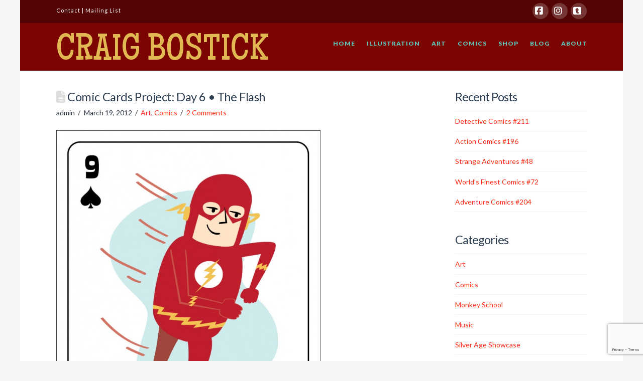

--- FILE ---
content_type: text/html; charset=utf-8
request_url: https://www.google.com/recaptcha/api2/anchor?ar=1&k=6LdNh0AfAAAAAE-wLb0_rZsxiFw3-s_aaIsFuYFR&co=aHR0cHM6Ly93d3cuYXF1YWJveS5uZXQ6NDQz&hl=en&v=PoyoqOPhxBO7pBk68S4YbpHZ&size=invisible&anchor-ms=20000&execute-ms=30000&cb=l5rgi1aj2o21
body_size: 48641
content:
<!DOCTYPE HTML><html dir="ltr" lang="en"><head><meta http-equiv="Content-Type" content="text/html; charset=UTF-8">
<meta http-equiv="X-UA-Compatible" content="IE=edge">
<title>reCAPTCHA</title>
<style type="text/css">
/* cyrillic-ext */
@font-face {
  font-family: 'Roboto';
  font-style: normal;
  font-weight: 400;
  font-stretch: 100%;
  src: url(//fonts.gstatic.com/s/roboto/v48/KFO7CnqEu92Fr1ME7kSn66aGLdTylUAMa3GUBHMdazTgWw.woff2) format('woff2');
  unicode-range: U+0460-052F, U+1C80-1C8A, U+20B4, U+2DE0-2DFF, U+A640-A69F, U+FE2E-FE2F;
}
/* cyrillic */
@font-face {
  font-family: 'Roboto';
  font-style: normal;
  font-weight: 400;
  font-stretch: 100%;
  src: url(//fonts.gstatic.com/s/roboto/v48/KFO7CnqEu92Fr1ME7kSn66aGLdTylUAMa3iUBHMdazTgWw.woff2) format('woff2');
  unicode-range: U+0301, U+0400-045F, U+0490-0491, U+04B0-04B1, U+2116;
}
/* greek-ext */
@font-face {
  font-family: 'Roboto';
  font-style: normal;
  font-weight: 400;
  font-stretch: 100%;
  src: url(//fonts.gstatic.com/s/roboto/v48/KFO7CnqEu92Fr1ME7kSn66aGLdTylUAMa3CUBHMdazTgWw.woff2) format('woff2');
  unicode-range: U+1F00-1FFF;
}
/* greek */
@font-face {
  font-family: 'Roboto';
  font-style: normal;
  font-weight: 400;
  font-stretch: 100%;
  src: url(//fonts.gstatic.com/s/roboto/v48/KFO7CnqEu92Fr1ME7kSn66aGLdTylUAMa3-UBHMdazTgWw.woff2) format('woff2');
  unicode-range: U+0370-0377, U+037A-037F, U+0384-038A, U+038C, U+038E-03A1, U+03A3-03FF;
}
/* math */
@font-face {
  font-family: 'Roboto';
  font-style: normal;
  font-weight: 400;
  font-stretch: 100%;
  src: url(//fonts.gstatic.com/s/roboto/v48/KFO7CnqEu92Fr1ME7kSn66aGLdTylUAMawCUBHMdazTgWw.woff2) format('woff2');
  unicode-range: U+0302-0303, U+0305, U+0307-0308, U+0310, U+0312, U+0315, U+031A, U+0326-0327, U+032C, U+032F-0330, U+0332-0333, U+0338, U+033A, U+0346, U+034D, U+0391-03A1, U+03A3-03A9, U+03B1-03C9, U+03D1, U+03D5-03D6, U+03F0-03F1, U+03F4-03F5, U+2016-2017, U+2034-2038, U+203C, U+2040, U+2043, U+2047, U+2050, U+2057, U+205F, U+2070-2071, U+2074-208E, U+2090-209C, U+20D0-20DC, U+20E1, U+20E5-20EF, U+2100-2112, U+2114-2115, U+2117-2121, U+2123-214F, U+2190, U+2192, U+2194-21AE, U+21B0-21E5, U+21F1-21F2, U+21F4-2211, U+2213-2214, U+2216-22FF, U+2308-230B, U+2310, U+2319, U+231C-2321, U+2336-237A, U+237C, U+2395, U+239B-23B7, U+23D0, U+23DC-23E1, U+2474-2475, U+25AF, U+25B3, U+25B7, U+25BD, U+25C1, U+25CA, U+25CC, U+25FB, U+266D-266F, U+27C0-27FF, U+2900-2AFF, U+2B0E-2B11, U+2B30-2B4C, U+2BFE, U+3030, U+FF5B, U+FF5D, U+1D400-1D7FF, U+1EE00-1EEFF;
}
/* symbols */
@font-face {
  font-family: 'Roboto';
  font-style: normal;
  font-weight: 400;
  font-stretch: 100%;
  src: url(//fonts.gstatic.com/s/roboto/v48/KFO7CnqEu92Fr1ME7kSn66aGLdTylUAMaxKUBHMdazTgWw.woff2) format('woff2');
  unicode-range: U+0001-000C, U+000E-001F, U+007F-009F, U+20DD-20E0, U+20E2-20E4, U+2150-218F, U+2190, U+2192, U+2194-2199, U+21AF, U+21E6-21F0, U+21F3, U+2218-2219, U+2299, U+22C4-22C6, U+2300-243F, U+2440-244A, U+2460-24FF, U+25A0-27BF, U+2800-28FF, U+2921-2922, U+2981, U+29BF, U+29EB, U+2B00-2BFF, U+4DC0-4DFF, U+FFF9-FFFB, U+10140-1018E, U+10190-1019C, U+101A0, U+101D0-101FD, U+102E0-102FB, U+10E60-10E7E, U+1D2C0-1D2D3, U+1D2E0-1D37F, U+1F000-1F0FF, U+1F100-1F1AD, U+1F1E6-1F1FF, U+1F30D-1F30F, U+1F315, U+1F31C, U+1F31E, U+1F320-1F32C, U+1F336, U+1F378, U+1F37D, U+1F382, U+1F393-1F39F, U+1F3A7-1F3A8, U+1F3AC-1F3AF, U+1F3C2, U+1F3C4-1F3C6, U+1F3CA-1F3CE, U+1F3D4-1F3E0, U+1F3ED, U+1F3F1-1F3F3, U+1F3F5-1F3F7, U+1F408, U+1F415, U+1F41F, U+1F426, U+1F43F, U+1F441-1F442, U+1F444, U+1F446-1F449, U+1F44C-1F44E, U+1F453, U+1F46A, U+1F47D, U+1F4A3, U+1F4B0, U+1F4B3, U+1F4B9, U+1F4BB, U+1F4BF, U+1F4C8-1F4CB, U+1F4D6, U+1F4DA, U+1F4DF, U+1F4E3-1F4E6, U+1F4EA-1F4ED, U+1F4F7, U+1F4F9-1F4FB, U+1F4FD-1F4FE, U+1F503, U+1F507-1F50B, U+1F50D, U+1F512-1F513, U+1F53E-1F54A, U+1F54F-1F5FA, U+1F610, U+1F650-1F67F, U+1F687, U+1F68D, U+1F691, U+1F694, U+1F698, U+1F6AD, U+1F6B2, U+1F6B9-1F6BA, U+1F6BC, U+1F6C6-1F6CF, U+1F6D3-1F6D7, U+1F6E0-1F6EA, U+1F6F0-1F6F3, U+1F6F7-1F6FC, U+1F700-1F7FF, U+1F800-1F80B, U+1F810-1F847, U+1F850-1F859, U+1F860-1F887, U+1F890-1F8AD, U+1F8B0-1F8BB, U+1F8C0-1F8C1, U+1F900-1F90B, U+1F93B, U+1F946, U+1F984, U+1F996, U+1F9E9, U+1FA00-1FA6F, U+1FA70-1FA7C, U+1FA80-1FA89, U+1FA8F-1FAC6, U+1FACE-1FADC, U+1FADF-1FAE9, U+1FAF0-1FAF8, U+1FB00-1FBFF;
}
/* vietnamese */
@font-face {
  font-family: 'Roboto';
  font-style: normal;
  font-weight: 400;
  font-stretch: 100%;
  src: url(//fonts.gstatic.com/s/roboto/v48/KFO7CnqEu92Fr1ME7kSn66aGLdTylUAMa3OUBHMdazTgWw.woff2) format('woff2');
  unicode-range: U+0102-0103, U+0110-0111, U+0128-0129, U+0168-0169, U+01A0-01A1, U+01AF-01B0, U+0300-0301, U+0303-0304, U+0308-0309, U+0323, U+0329, U+1EA0-1EF9, U+20AB;
}
/* latin-ext */
@font-face {
  font-family: 'Roboto';
  font-style: normal;
  font-weight: 400;
  font-stretch: 100%;
  src: url(//fonts.gstatic.com/s/roboto/v48/KFO7CnqEu92Fr1ME7kSn66aGLdTylUAMa3KUBHMdazTgWw.woff2) format('woff2');
  unicode-range: U+0100-02BA, U+02BD-02C5, U+02C7-02CC, U+02CE-02D7, U+02DD-02FF, U+0304, U+0308, U+0329, U+1D00-1DBF, U+1E00-1E9F, U+1EF2-1EFF, U+2020, U+20A0-20AB, U+20AD-20C0, U+2113, U+2C60-2C7F, U+A720-A7FF;
}
/* latin */
@font-face {
  font-family: 'Roboto';
  font-style: normal;
  font-weight: 400;
  font-stretch: 100%;
  src: url(//fonts.gstatic.com/s/roboto/v48/KFO7CnqEu92Fr1ME7kSn66aGLdTylUAMa3yUBHMdazQ.woff2) format('woff2');
  unicode-range: U+0000-00FF, U+0131, U+0152-0153, U+02BB-02BC, U+02C6, U+02DA, U+02DC, U+0304, U+0308, U+0329, U+2000-206F, U+20AC, U+2122, U+2191, U+2193, U+2212, U+2215, U+FEFF, U+FFFD;
}
/* cyrillic-ext */
@font-face {
  font-family: 'Roboto';
  font-style: normal;
  font-weight: 500;
  font-stretch: 100%;
  src: url(//fonts.gstatic.com/s/roboto/v48/KFO7CnqEu92Fr1ME7kSn66aGLdTylUAMa3GUBHMdazTgWw.woff2) format('woff2');
  unicode-range: U+0460-052F, U+1C80-1C8A, U+20B4, U+2DE0-2DFF, U+A640-A69F, U+FE2E-FE2F;
}
/* cyrillic */
@font-face {
  font-family: 'Roboto';
  font-style: normal;
  font-weight: 500;
  font-stretch: 100%;
  src: url(//fonts.gstatic.com/s/roboto/v48/KFO7CnqEu92Fr1ME7kSn66aGLdTylUAMa3iUBHMdazTgWw.woff2) format('woff2');
  unicode-range: U+0301, U+0400-045F, U+0490-0491, U+04B0-04B1, U+2116;
}
/* greek-ext */
@font-face {
  font-family: 'Roboto';
  font-style: normal;
  font-weight: 500;
  font-stretch: 100%;
  src: url(//fonts.gstatic.com/s/roboto/v48/KFO7CnqEu92Fr1ME7kSn66aGLdTylUAMa3CUBHMdazTgWw.woff2) format('woff2');
  unicode-range: U+1F00-1FFF;
}
/* greek */
@font-face {
  font-family: 'Roboto';
  font-style: normal;
  font-weight: 500;
  font-stretch: 100%;
  src: url(//fonts.gstatic.com/s/roboto/v48/KFO7CnqEu92Fr1ME7kSn66aGLdTylUAMa3-UBHMdazTgWw.woff2) format('woff2');
  unicode-range: U+0370-0377, U+037A-037F, U+0384-038A, U+038C, U+038E-03A1, U+03A3-03FF;
}
/* math */
@font-face {
  font-family: 'Roboto';
  font-style: normal;
  font-weight: 500;
  font-stretch: 100%;
  src: url(//fonts.gstatic.com/s/roboto/v48/KFO7CnqEu92Fr1ME7kSn66aGLdTylUAMawCUBHMdazTgWw.woff2) format('woff2');
  unicode-range: U+0302-0303, U+0305, U+0307-0308, U+0310, U+0312, U+0315, U+031A, U+0326-0327, U+032C, U+032F-0330, U+0332-0333, U+0338, U+033A, U+0346, U+034D, U+0391-03A1, U+03A3-03A9, U+03B1-03C9, U+03D1, U+03D5-03D6, U+03F0-03F1, U+03F4-03F5, U+2016-2017, U+2034-2038, U+203C, U+2040, U+2043, U+2047, U+2050, U+2057, U+205F, U+2070-2071, U+2074-208E, U+2090-209C, U+20D0-20DC, U+20E1, U+20E5-20EF, U+2100-2112, U+2114-2115, U+2117-2121, U+2123-214F, U+2190, U+2192, U+2194-21AE, U+21B0-21E5, U+21F1-21F2, U+21F4-2211, U+2213-2214, U+2216-22FF, U+2308-230B, U+2310, U+2319, U+231C-2321, U+2336-237A, U+237C, U+2395, U+239B-23B7, U+23D0, U+23DC-23E1, U+2474-2475, U+25AF, U+25B3, U+25B7, U+25BD, U+25C1, U+25CA, U+25CC, U+25FB, U+266D-266F, U+27C0-27FF, U+2900-2AFF, U+2B0E-2B11, U+2B30-2B4C, U+2BFE, U+3030, U+FF5B, U+FF5D, U+1D400-1D7FF, U+1EE00-1EEFF;
}
/* symbols */
@font-face {
  font-family: 'Roboto';
  font-style: normal;
  font-weight: 500;
  font-stretch: 100%;
  src: url(//fonts.gstatic.com/s/roboto/v48/KFO7CnqEu92Fr1ME7kSn66aGLdTylUAMaxKUBHMdazTgWw.woff2) format('woff2');
  unicode-range: U+0001-000C, U+000E-001F, U+007F-009F, U+20DD-20E0, U+20E2-20E4, U+2150-218F, U+2190, U+2192, U+2194-2199, U+21AF, U+21E6-21F0, U+21F3, U+2218-2219, U+2299, U+22C4-22C6, U+2300-243F, U+2440-244A, U+2460-24FF, U+25A0-27BF, U+2800-28FF, U+2921-2922, U+2981, U+29BF, U+29EB, U+2B00-2BFF, U+4DC0-4DFF, U+FFF9-FFFB, U+10140-1018E, U+10190-1019C, U+101A0, U+101D0-101FD, U+102E0-102FB, U+10E60-10E7E, U+1D2C0-1D2D3, U+1D2E0-1D37F, U+1F000-1F0FF, U+1F100-1F1AD, U+1F1E6-1F1FF, U+1F30D-1F30F, U+1F315, U+1F31C, U+1F31E, U+1F320-1F32C, U+1F336, U+1F378, U+1F37D, U+1F382, U+1F393-1F39F, U+1F3A7-1F3A8, U+1F3AC-1F3AF, U+1F3C2, U+1F3C4-1F3C6, U+1F3CA-1F3CE, U+1F3D4-1F3E0, U+1F3ED, U+1F3F1-1F3F3, U+1F3F5-1F3F7, U+1F408, U+1F415, U+1F41F, U+1F426, U+1F43F, U+1F441-1F442, U+1F444, U+1F446-1F449, U+1F44C-1F44E, U+1F453, U+1F46A, U+1F47D, U+1F4A3, U+1F4B0, U+1F4B3, U+1F4B9, U+1F4BB, U+1F4BF, U+1F4C8-1F4CB, U+1F4D6, U+1F4DA, U+1F4DF, U+1F4E3-1F4E6, U+1F4EA-1F4ED, U+1F4F7, U+1F4F9-1F4FB, U+1F4FD-1F4FE, U+1F503, U+1F507-1F50B, U+1F50D, U+1F512-1F513, U+1F53E-1F54A, U+1F54F-1F5FA, U+1F610, U+1F650-1F67F, U+1F687, U+1F68D, U+1F691, U+1F694, U+1F698, U+1F6AD, U+1F6B2, U+1F6B9-1F6BA, U+1F6BC, U+1F6C6-1F6CF, U+1F6D3-1F6D7, U+1F6E0-1F6EA, U+1F6F0-1F6F3, U+1F6F7-1F6FC, U+1F700-1F7FF, U+1F800-1F80B, U+1F810-1F847, U+1F850-1F859, U+1F860-1F887, U+1F890-1F8AD, U+1F8B0-1F8BB, U+1F8C0-1F8C1, U+1F900-1F90B, U+1F93B, U+1F946, U+1F984, U+1F996, U+1F9E9, U+1FA00-1FA6F, U+1FA70-1FA7C, U+1FA80-1FA89, U+1FA8F-1FAC6, U+1FACE-1FADC, U+1FADF-1FAE9, U+1FAF0-1FAF8, U+1FB00-1FBFF;
}
/* vietnamese */
@font-face {
  font-family: 'Roboto';
  font-style: normal;
  font-weight: 500;
  font-stretch: 100%;
  src: url(//fonts.gstatic.com/s/roboto/v48/KFO7CnqEu92Fr1ME7kSn66aGLdTylUAMa3OUBHMdazTgWw.woff2) format('woff2');
  unicode-range: U+0102-0103, U+0110-0111, U+0128-0129, U+0168-0169, U+01A0-01A1, U+01AF-01B0, U+0300-0301, U+0303-0304, U+0308-0309, U+0323, U+0329, U+1EA0-1EF9, U+20AB;
}
/* latin-ext */
@font-face {
  font-family: 'Roboto';
  font-style: normal;
  font-weight: 500;
  font-stretch: 100%;
  src: url(//fonts.gstatic.com/s/roboto/v48/KFO7CnqEu92Fr1ME7kSn66aGLdTylUAMa3KUBHMdazTgWw.woff2) format('woff2');
  unicode-range: U+0100-02BA, U+02BD-02C5, U+02C7-02CC, U+02CE-02D7, U+02DD-02FF, U+0304, U+0308, U+0329, U+1D00-1DBF, U+1E00-1E9F, U+1EF2-1EFF, U+2020, U+20A0-20AB, U+20AD-20C0, U+2113, U+2C60-2C7F, U+A720-A7FF;
}
/* latin */
@font-face {
  font-family: 'Roboto';
  font-style: normal;
  font-weight: 500;
  font-stretch: 100%;
  src: url(//fonts.gstatic.com/s/roboto/v48/KFO7CnqEu92Fr1ME7kSn66aGLdTylUAMa3yUBHMdazQ.woff2) format('woff2');
  unicode-range: U+0000-00FF, U+0131, U+0152-0153, U+02BB-02BC, U+02C6, U+02DA, U+02DC, U+0304, U+0308, U+0329, U+2000-206F, U+20AC, U+2122, U+2191, U+2193, U+2212, U+2215, U+FEFF, U+FFFD;
}
/* cyrillic-ext */
@font-face {
  font-family: 'Roboto';
  font-style: normal;
  font-weight: 900;
  font-stretch: 100%;
  src: url(//fonts.gstatic.com/s/roboto/v48/KFO7CnqEu92Fr1ME7kSn66aGLdTylUAMa3GUBHMdazTgWw.woff2) format('woff2');
  unicode-range: U+0460-052F, U+1C80-1C8A, U+20B4, U+2DE0-2DFF, U+A640-A69F, U+FE2E-FE2F;
}
/* cyrillic */
@font-face {
  font-family: 'Roboto';
  font-style: normal;
  font-weight: 900;
  font-stretch: 100%;
  src: url(//fonts.gstatic.com/s/roboto/v48/KFO7CnqEu92Fr1ME7kSn66aGLdTylUAMa3iUBHMdazTgWw.woff2) format('woff2');
  unicode-range: U+0301, U+0400-045F, U+0490-0491, U+04B0-04B1, U+2116;
}
/* greek-ext */
@font-face {
  font-family: 'Roboto';
  font-style: normal;
  font-weight: 900;
  font-stretch: 100%;
  src: url(//fonts.gstatic.com/s/roboto/v48/KFO7CnqEu92Fr1ME7kSn66aGLdTylUAMa3CUBHMdazTgWw.woff2) format('woff2');
  unicode-range: U+1F00-1FFF;
}
/* greek */
@font-face {
  font-family: 'Roboto';
  font-style: normal;
  font-weight: 900;
  font-stretch: 100%;
  src: url(//fonts.gstatic.com/s/roboto/v48/KFO7CnqEu92Fr1ME7kSn66aGLdTylUAMa3-UBHMdazTgWw.woff2) format('woff2');
  unicode-range: U+0370-0377, U+037A-037F, U+0384-038A, U+038C, U+038E-03A1, U+03A3-03FF;
}
/* math */
@font-face {
  font-family: 'Roboto';
  font-style: normal;
  font-weight: 900;
  font-stretch: 100%;
  src: url(//fonts.gstatic.com/s/roboto/v48/KFO7CnqEu92Fr1ME7kSn66aGLdTylUAMawCUBHMdazTgWw.woff2) format('woff2');
  unicode-range: U+0302-0303, U+0305, U+0307-0308, U+0310, U+0312, U+0315, U+031A, U+0326-0327, U+032C, U+032F-0330, U+0332-0333, U+0338, U+033A, U+0346, U+034D, U+0391-03A1, U+03A3-03A9, U+03B1-03C9, U+03D1, U+03D5-03D6, U+03F0-03F1, U+03F4-03F5, U+2016-2017, U+2034-2038, U+203C, U+2040, U+2043, U+2047, U+2050, U+2057, U+205F, U+2070-2071, U+2074-208E, U+2090-209C, U+20D0-20DC, U+20E1, U+20E5-20EF, U+2100-2112, U+2114-2115, U+2117-2121, U+2123-214F, U+2190, U+2192, U+2194-21AE, U+21B0-21E5, U+21F1-21F2, U+21F4-2211, U+2213-2214, U+2216-22FF, U+2308-230B, U+2310, U+2319, U+231C-2321, U+2336-237A, U+237C, U+2395, U+239B-23B7, U+23D0, U+23DC-23E1, U+2474-2475, U+25AF, U+25B3, U+25B7, U+25BD, U+25C1, U+25CA, U+25CC, U+25FB, U+266D-266F, U+27C0-27FF, U+2900-2AFF, U+2B0E-2B11, U+2B30-2B4C, U+2BFE, U+3030, U+FF5B, U+FF5D, U+1D400-1D7FF, U+1EE00-1EEFF;
}
/* symbols */
@font-face {
  font-family: 'Roboto';
  font-style: normal;
  font-weight: 900;
  font-stretch: 100%;
  src: url(//fonts.gstatic.com/s/roboto/v48/KFO7CnqEu92Fr1ME7kSn66aGLdTylUAMaxKUBHMdazTgWw.woff2) format('woff2');
  unicode-range: U+0001-000C, U+000E-001F, U+007F-009F, U+20DD-20E0, U+20E2-20E4, U+2150-218F, U+2190, U+2192, U+2194-2199, U+21AF, U+21E6-21F0, U+21F3, U+2218-2219, U+2299, U+22C4-22C6, U+2300-243F, U+2440-244A, U+2460-24FF, U+25A0-27BF, U+2800-28FF, U+2921-2922, U+2981, U+29BF, U+29EB, U+2B00-2BFF, U+4DC0-4DFF, U+FFF9-FFFB, U+10140-1018E, U+10190-1019C, U+101A0, U+101D0-101FD, U+102E0-102FB, U+10E60-10E7E, U+1D2C0-1D2D3, U+1D2E0-1D37F, U+1F000-1F0FF, U+1F100-1F1AD, U+1F1E6-1F1FF, U+1F30D-1F30F, U+1F315, U+1F31C, U+1F31E, U+1F320-1F32C, U+1F336, U+1F378, U+1F37D, U+1F382, U+1F393-1F39F, U+1F3A7-1F3A8, U+1F3AC-1F3AF, U+1F3C2, U+1F3C4-1F3C6, U+1F3CA-1F3CE, U+1F3D4-1F3E0, U+1F3ED, U+1F3F1-1F3F3, U+1F3F5-1F3F7, U+1F408, U+1F415, U+1F41F, U+1F426, U+1F43F, U+1F441-1F442, U+1F444, U+1F446-1F449, U+1F44C-1F44E, U+1F453, U+1F46A, U+1F47D, U+1F4A3, U+1F4B0, U+1F4B3, U+1F4B9, U+1F4BB, U+1F4BF, U+1F4C8-1F4CB, U+1F4D6, U+1F4DA, U+1F4DF, U+1F4E3-1F4E6, U+1F4EA-1F4ED, U+1F4F7, U+1F4F9-1F4FB, U+1F4FD-1F4FE, U+1F503, U+1F507-1F50B, U+1F50D, U+1F512-1F513, U+1F53E-1F54A, U+1F54F-1F5FA, U+1F610, U+1F650-1F67F, U+1F687, U+1F68D, U+1F691, U+1F694, U+1F698, U+1F6AD, U+1F6B2, U+1F6B9-1F6BA, U+1F6BC, U+1F6C6-1F6CF, U+1F6D3-1F6D7, U+1F6E0-1F6EA, U+1F6F0-1F6F3, U+1F6F7-1F6FC, U+1F700-1F7FF, U+1F800-1F80B, U+1F810-1F847, U+1F850-1F859, U+1F860-1F887, U+1F890-1F8AD, U+1F8B0-1F8BB, U+1F8C0-1F8C1, U+1F900-1F90B, U+1F93B, U+1F946, U+1F984, U+1F996, U+1F9E9, U+1FA00-1FA6F, U+1FA70-1FA7C, U+1FA80-1FA89, U+1FA8F-1FAC6, U+1FACE-1FADC, U+1FADF-1FAE9, U+1FAF0-1FAF8, U+1FB00-1FBFF;
}
/* vietnamese */
@font-face {
  font-family: 'Roboto';
  font-style: normal;
  font-weight: 900;
  font-stretch: 100%;
  src: url(//fonts.gstatic.com/s/roboto/v48/KFO7CnqEu92Fr1ME7kSn66aGLdTylUAMa3OUBHMdazTgWw.woff2) format('woff2');
  unicode-range: U+0102-0103, U+0110-0111, U+0128-0129, U+0168-0169, U+01A0-01A1, U+01AF-01B0, U+0300-0301, U+0303-0304, U+0308-0309, U+0323, U+0329, U+1EA0-1EF9, U+20AB;
}
/* latin-ext */
@font-face {
  font-family: 'Roboto';
  font-style: normal;
  font-weight: 900;
  font-stretch: 100%;
  src: url(//fonts.gstatic.com/s/roboto/v48/KFO7CnqEu92Fr1ME7kSn66aGLdTylUAMa3KUBHMdazTgWw.woff2) format('woff2');
  unicode-range: U+0100-02BA, U+02BD-02C5, U+02C7-02CC, U+02CE-02D7, U+02DD-02FF, U+0304, U+0308, U+0329, U+1D00-1DBF, U+1E00-1E9F, U+1EF2-1EFF, U+2020, U+20A0-20AB, U+20AD-20C0, U+2113, U+2C60-2C7F, U+A720-A7FF;
}
/* latin */
@font-face {
  font-family: 'Roboto';
  font-style: normal;
  font-weight: 900;
  font-stretch: 100%;
  src: url(//fonts.gstatic.com/s/roboto/v48/KFO7CnqEu92Fr1ME7kSn66aGLdTylUAMa3yUBHMdazQ.woff2) format('woff2');
  unicode-range: U+0000-00FF, U+0131, U+0152-0153, U+02BB-02BC, U+02C6, U+02DA, U+02DC, U+0304, U+0308, U+0329, U+2000-206F, U+20AC, U+2122, U+2191, U+2193, U+2212, U+2215, U+FEFF, U+FFFD;
}

</style>
<link rel="stylesheet" type="text/css" href="https://www.gstatic.com/recaptcha/releases/PoyoqOPhxBO7pBk68S4YbpHZ/styles__ltr.css">
<script nonce="Oo3pRb7waFhyVQpVkLRa7w" type="text/javascript">window['__recaptcha_api'] = 'https://www.google.com/recaptcha/api2/';</script>
<script type="text/javascript" src="https://www.gstatic.com/recaptcha/releases/PoyoqOPhxBO7pBk68S4YbpHZ/recaptcha__en.js" nonce="Oo3pRb7waFhyVQpVkLRa7w">
      
    </script></head>
<body><div id="rc-anchor-alert" class="rc-anchor-alert"></div>
<input type="hidden" id="recaptcha-token" value="[base64]">
<script type="text/javascript" nonce="Oo3pRb7waFhyVQpVkLRa7w">
      recaptcha.anchor.Main.init("[\x22ainput\x22,[\x22bgdata\x22,\x22\x22,\[base64]/[base64]/[base64]/[base64]/[base64]/[base64]/[base64]/[base64]/[base64]/[base64]\\u003d\x22,\[base64]\x22,\x22w7svw4BVDcOuGirDrUHDhMOmw6gTw50Vw4E4w4ofTBZFA8K/CMKbwpU2MF7Dpw/Ds8OVQ0A1EsK+Jkxmw4sfw6vDicOqw7TCucK0BMK1XsOKX1DDrcK2J8KIw7LCncOSOsOPwqXCl37Dg2/DrSLDgCo5BsKYB8O1WRfDgcKLKlwbw4zCgwTCjmkywq/DvMKcw68awq3CuMOEA8KKNMK7AsOGwrMQAT7CqVFXYg7ChMO8ahE9L8KDwos1wqMlQcOzw5pXw71iwrhTVcOAEcK8w7NvfzZuw69XwoHCucOUW8OjZTnCpMOUw5dFw7/DjcKPVMOHw5PDq8OjwrQ+w77CjsO/BEXDkmwzwqPDrsOtZ2JpY8OYC3zDm8KewqhPw5HDjMOTwpwWwqTDtFRow7FgwocFwqsaTATCiWnClXDClFzCpsOydELCh09RbsKiaCPCjsOrw7AJDBJxYXlhLMOUw7DCg8O8LnjDkRQPGlMmYHLCijNLUhs/XQUBUcKUPn7DncO3IMKbwrXDjcKsdmU+RTfCtMOYdcKew5/Dtk3Dh3nDpcOfwrnCjT9YDsKZwqfCggPCsHfCqsKOwpjDmsOKXHNrMHrDiEUbfAVEI8OCworCq3h1eVZzRSHCvcKccMOpfMOWDcKmP8OjwpFAKgXDsMOkHVTDhMK/w5gCP8OFw5d4woHCtndKwpHDkFU4IsO+bsOdXsOwWlfCj3/Dpytgwr/DuR/CmHUyFVPDkcK2OcOhSy/DrFRAKcKVwppGMgnClCxLw5prw7DCncO5wrFpXWzCpSXCvSgtw63Dkj0ewr/Dm19lwrXCjUlCw4jCnCs9woYXw5c3wrcLw51Ow6whIcKcwojDv0XCjsOQI8KEXMKYwrzCgSxBSSEgY8KDw4TCu8OGHMKGwohIwoARFjhaworClnQAw7fCtwZcw7vCuHtLw5E7w7TDlgUGwocZw6TCgMKtbnzDpQZPacOzZ8KLwo3Ck8OmdgsgHMOhw67CjSPDlcKaw5/DnMO7d8K6Ly0UeyIfw47Cnk94w4/[base64]/ClizDqz0TD8OyeVUhw5XCmmLCj8OzK2vCk1Vaw49QwqXCt8KPwoHCsMKDTzzCom/[base64]/[base64]/[base64]/[base64]/DtsOlODPCpcKfdRjCu8OpwpF6woLDuMKtwrxVaMOVwq9lwpsIwq/DsFEpw4hoaMOSwqogFMO6w5TCrMOww5kxwovDtsOHcsKLw61uwo/CgzwrLcOTw6Ymw4PCg1/[base64]/DoQAWBwRgw4nDo8OLI23Dpl3DtMOvV1fCs8OZSsK0wo7DlcOxw73CsMK5woNNw40Awo98w6zDpE/[base64]/HH3DocOPHGpUWVEuOMKvwrLDuiPDucOmw4/Dj2TDh8OzbwjDmQpUwo5hw6hywrPCvsKJwpwGOcOWGDnCjWzChh7Dh0PCm1ETw6nDr8KkAik4w6MPT8Ojwq4NbsOXQmd6SMKqHcOVWsOewo7Cgn7CjHYpIcOYEDrCh8K4wrzDj2howrREDMOSP8OEw6PDoydvw5PDiGBew7LCjsK7wq/Dv8OYwo7CgHbCjiQEw4nCqTPDoMK9BnVCwovDosKKfVrCncOfwoZEUmPCvWHCpsKzw7XDiTwgwq3ClA/CpcOzw7Avwp4Dw5PDsRMFR8O/w7fDlW4gJcOcQ8KDDDzDr8KcQBPCtcK9w6Zow5pKH0LCpsO5wqEwa8OmwqE4bsO7RcOxEsOvKSZRwpU/w4JCw7HDmTjDlVXCkMKcwo7ClcO7HMKxw4PCgDbDvMOAZMO5XHk1FTksO8KFwqbCrwMBwqDChVnCtSnCmQVpw6fDk8K3w4FVGHgIw6XCkk/DssKOC0Mow7JfUMKCw6UQwpNjwojDtmjClVV5w5s+w6U2w4rDg8OAwrTDh8KGwrd5N8KVw57Cuz3CmcOEbX/DpmrCk8K5QgbCrcKdOX/CqMKiw44uAiJFwrTCt2NtD8ORX8KGwqLCuRbCv8KDccOhwr/Dnil5Jy/CuwnDvMKjwpVswqbClsOMwo3DsH7DusK0w5rDphgkw77CsVTDi8OUXk09WgHDr8OjJQXDqMKBw6RywpLCtxkvw4x8w4jCqiPChMO/w6zCosODJMOLJsONd8KDA8K1wphcRMOawpnChlFkDMKbH8KiO8OUN8O2XgPDu8Kpw6I/QkXDkibDkcOTwpDCnjkuw75Zw4PDiEXCmiN7w6fDqsKcw5/Cg0tgw7EcMcKAMcKQwroAVsOPOk0dwojCozzDi8OZw5YQD8O7BiUUw5UzwrpdWCTCoRZDw6Epw40Uw47DukDDu0Jsw7nDoj8IMHPCl01GwpPChmjCtTDDpsKnaDVew4LCoV3Dii/DisO3wqvCssKcwqkxwr9/RmDDtU8+w4vCrsOxV8ORwqPCsMO6wpxKEcKbLsKKwpMZw44LWUQvbCrDgcOAw7rDvAHCr0HDtU3DmDIiUG8rZwfCk8O/al4tw7LChsO7wot/[base64]/CcKkA1LDnFEKHcKqaGAXw5nDu8K8U8OoLW80w6xWe8KUE8Kbw6RJw6XCqcOFdjgew7YLwrzCowzDhsOpdcOhOBjDrMOhwoJWw440w5TDvmLDrktYw5g0bALDlTooMMOLwqzDo3RCw7DCjMO/cUYww4HCssOjw63DlsOvfj5QwrUnwofChzwSCjfDgRrCpsOow7bCqgRzBsKDIcOqwqrDilPCklLCpcKUDH0pw5F4OUPDgcONVMOQwrXDjxbCu8KrwrMKHERew4zDnsOjwqs4wobDuW3CmXTDqn1owrXCs8K+w6/Cl8KEw6rCp3M/w79pO8KALkbDoiPDqEZYwrAEHSYHBsKcw4psEHZDen7DtV7ChMO5IcOBdz/CoWM4w4FiwrfCrVdrwoE1bynDmMK9w6lGwqHCgcOFY0Iuwq3DkMKEw61gccKlwqhCw4LCu8KNwroIwocJw6LCtMOBawrDjQfChMK+b1wPwoxIK0jDocK0MMKhw7R6w5Adw6bDksKcw5NRwqnCuMOJw6/CpGVDZxbCqMK/wrPDjWpuw4dPwrvCi3d7wrHCs3rDj8K7w6JTw5zDssOgwpEnUsOhLcOfwqDDqMOqwqtBEVwZw41+w4PCjCbCrT4PHgooZVrCisKlbcKfwrZ5DMOpVcK7TC56JcO0MSgWwp1gw50ZYsKocMKkwozCpmfCnyIcFsKWwqjDilkkcsK/AMOQcGMWwq/DmMOdJEbDucKHw4ZndR/DvsKawqFlUsK4bCXDjXxxwo42wr/[base64]/woDDvSsMwpDCpl/CkcO5woE7ey/DncKZw4HCi8K1w6EZw43Dr091QG7CmxPDu0h9MW7DpnkjwqfCqR8TGsOkG08VecKAwozClsOBw63DoB8/XMKkKsK2O8OBw58EB8KlLcKTwo/DvkLCj8OywoRLwpfCsg9DBmLCucOKwoR9KD0hw4d0w7UOZMKsw7fCvk85w7o6EALDt8Khw65Hw47DnMKCWMKmdilaAg5SfMOWwonCqsKIYR0/w5IDw63Cs8Onw7sBwqvDhngIwpLCrx3CnlrClMKxwqQEwqTCnMOBwrEOwpvDkcOYw6/DtMO6V8O9OmTDq3kOwoHCnsKuw5ViwqLDosOVw5cPJxXDg8Ocw5ItwqlSwobClA1Vw4E4wrbDkQRdwolCYFPCucOXw7VVOi8+wo/CksOSLnxvIcK8w4sRw6ZCUSwGY8OlwpNaO2pQXW4ywpZ2ZsOpw4R8wpFjw53Ck8KKw6J6OMOobFDDqsKKw5vCucKOw7xjJcOsXMOpw6/CtCRDI8Khw5vDr8KDwrE4wqnDlAkYUMK/e1MtD8Odw6Q7RcOhfsO0B13CnVlsJMKqeijDgcOoLxDCs8Oaw5HCgMKIUMO4wqLDlUjCvMOkw6TDkB/DsFHDgcOSBsOEwpoVZEhNwqweUCg4w4zDgsKww4rDo8ObwpjDg8KOwrFaZ8O4w4bDl8O4w7M+birDln4FUl46w5gtw4NJwp/CvFfDoX4IERTDscOmUlnCvCzDpMOtGwvCtcKMw6DCpMKlLhhvLGBBK8Kbw4oXJR7Chl5cw6bDgkt8wpMhwobDgMOCOcOfw63DmsKsHlnDnMO6Q8K6w6F7w6zDtcKGCDbDhXBBw43Dk28jD8KFD1xhw6bCuMO0wpbDvMKUBiXChCJ4I8OdX8OpWcOyw7w/IB3DvsKPw5jDscOWw4bDicKpw6lcT8O5wrfCgsOEIyXDpsKpc8OqwrFZw4LCtMORwpplYMKsc8K7wqJTwpTCjMKMOXPDrMK9wqXDqFM8w5RDScKJw6dpd27CncKnNl4awpbCoXU7wpbDlVfClQ/CkjjCtT10wqTCuMKyw5XDqcKBwrwucsKzOsKXdsOCDVPCpcOkMAp6w5DDu1liwqYWPiYeY1cEw6DCq8OLwrbDoMKtwrB/w7MuSAcfwoZgdTHCs8Oiw6rDhcOUw5/[base64]/Dh8OUw6/DhMK7w7DCv8KCBcKCWx0HfQ/DksK2w70XGcO3w6/[base64]/[base64]/[base64]/DncKEHsO6wpfDvcOMwpnDvMKYw5/CtsKcw6/[base64]/Dj8OHwrDCgMOxYcKDDMKUF2EkScKBNcKdPcKlw7szw7B+TTgjTMKbw5UDXsOmw7zCo8OBw7oCD2/CucORLMOMwqHDvm/DnTQPwrIxwrtpwq8HAsO0eMKRw68Qa2fDj1fCq2fClcO7ZTphSCo8w7TDtks6LsKDwq5UwpMxwqrDu1/Dg8OzM8KEacKXB8OHwo0/wqAKd2k6P0B2wpNNwqMHw6UfNy/DscOsLMOXwolAw5bDisKZw4HDqXtow7LCq8KFCsKSwoLCosK3W1XClkHDuMK9w6HDs8KUfMKIPijCrcK6w57DkhjCu8O2MBTCncKec18aw44zw7HClX3DtG/[base64]/K8KdwoDCjDfCsDscPWgVw5bCqcOpFj/CjcK+DGXCtMKnVlnDmwjDhFTDihjCoMKGw6I8w6jCvXFlfEfDr8OALcKDwqsTUVHCqMOnD302wpJ6ID8BJ1Qww4zCpcODwolgwqPCiMOCGMO2O8KgLQ/DtMKILMKHN8Oew4tyehvCssONNsO8DsKXwqpHEw1Ywr7Cr3IPDMKPw7PDnsKZw4l3wrDDmmk/KRYQc8KqFMOBw6JVw4osPsKyYQp6w5jCrTTDsVPCvsKWw5HCu8K4wqodw6JoJsO5w6fCncO4UTjCq2tDw63DmwxFwr8vDcO/csK0OSUKwrVxIsOJwrDCrcKCOsO+JcK+wpJEcHfCn8KfJMOaY8KpOUUzwotHw4QWQMO6wp3CjcOlwqVMVsKeaDIOw4gXwpbCjXzDqMKVw7EzwrnDssKQLcKyI8KLbhcNwoFVMg3DksKbARZEw7bCp8OXQcO9OBTConXCvw1XTMKpa8K9QcO/[base64]/Dk8OETsKzwopfwrrDocKawpQTwp3ClcK4w5QEw5Vuwo7Ds8Ofw4PClj/DmBfCncKmcibCssKEJsO2wqPCkkfDjMKKw6pgcMKEw4EEEsObX8KrwpQccsORw4jDmcOWajHCjl3DlHQRwpMhe1REKzbDu1PCrsOwQQ9Qw4FWwrkkw7LDqcKcw6YCGsKow5JswqA7wq3ClynDiUvCt8KOw5fDuV3CqsOnw4vDuDXDnMOHFMKIDy/DhmvCoXrCt8OVEFoYwp3Cs8OIwrVgcBNRwq/DsnfDgsK0YDrCusKFw73Cu8Kew6jCrcKGwrdSwo/CslnChAnCskLDr8KKahXDgMKBL8OpVMOYEgpbw7bCkx7DvA0Vwp/[base64]/Dr8OzOMKvwoNxSlfDg2bCmU9TCsKoDcOQw5LDsgPDksKON8O4AnjDucOzHlwIRBXCgTLCjMOuwrbDi3fDlx9pw7heIhM/MAY3ZMK0wrLCpQLCgzjDksO2w6Quwp1Xwq5dfMKbSMOAw51NOzsdTljDl347QsKJwr9BwpLDsMO/C8OPw5jCgMOTw5LCt8ONDMKswoZzSMOswq3CpcOowr7DmsOBw5sHDcKMVsO7w4rDrcK/[base64]/wq3Dvw81Z1FuU8KEwqnDihpSw5o3TsOMwo9OX8KHw53CokNIwqdAwrQiwrt9wqHCrh7Dk8KiEA/DuBzDrcObS1/CpsKQekDCicOseVsbw5HCsSXDgsOTVMK/ZBDCvsOWwrvDs8KcwrLCoFsDdWNSRcKPCVZVw6ZbOMKbwq0lcyt+w43Ci0IUfCYqw7TDhMOuRcKjw6cZwoBvw6EDwq/CgndmPmlwJCpUC2jCqcOPYC4OflXDoW7CiDbDgMOJYl5NP2sMZMKGwqHDo1lWHUAyw5TCtsOFPcOyw40ZYsO+DVMQOHTDuMKgDxTCrjl4asKpw7nCgMOwD8KAG8KQHgDDqMO4wqjDmibDk1liSMKDwq7DkMOJw5p5w4Faw7nCpU/DjD5eCsOXwo/[base64]/DtMKlI8O/wqDClMKgXMO5TcOEAxtBIxY4FhBbw63Cs2zCtAUeAgfCp8O/AX/CrsOaamnDkzI6asOWUxvDpcOUwq/[base64]/[base64]/wrXCtsKTc0QeVMOwGSU8w6paGiQgRsKUYMOjeFHCribDm3J/[base64]/CqsOCw7lowrvDjnk7wqLCuSTCvcKqwq5rYEDCgD7DnmDCpg/DpcOgwoVhwpPCpkdWI8KSVgPDsjVyOAXCqybDpMOqw7rCocO+wp7DuCvCo10Nf8O9wozClsOTR8Kbw6dqworDjsKzwpJ6wrQ8w5FUDMOfwr9YdMOCwrYzw5tmRsO3w7tzw4TDjVRFw5/CoMKCW07Cmh9IDgXCsMOOYcOuw4fCsMKZwpwRBy7CoMOXw5/CkcK5esK9cH/[base64]/wq/[base64]/S07Dq8KKwqF2wrJaLHFSQ8OvVQRHwoTCg8OjEwIMSiNoIcKdVMKpIw7CqSwcWsK/[base64]/wp9YRhfCosKHw6TCmcOGwrfCmMOdw6VdBMKAMzJVworCiMOOfFbCu1tNNsO3CUjCpcOOwqJNSsK+wq8/woPDg8KsJD4Lw6rCh8O5JGg/w7jDsCTDsxPDn8KZUMK0YRctwoLDrjDDkWXDsD5AwrB2LsKcwp3Doj14w7pMwqAha8OPwroeQiLDsDTCiMKhwqpYP8Kbw7hDw6ptwrxiw7QKwoI4w5jDjcKhClzCpm95w7MGwpfDinfDqH8nw5V/wqZ9w5EuwovDoD06VsK3QcO3w7jCp8O1wrdwwqfDp8OYw5PDvn12wp4tw7zCsSfCuXLCkVPCqGXCrcKyw7bDgMKOYHJewrp/wqDDmG/Cl8KIwr3Dnjl/[base64]/DmQrDjsK2PsKeBT8WYcOXCsObQAloRsO/HMKTwrnCqMKMwojCpyQXw6FTwqXCkMKOBMKZCsKsK8OsIcOSd8Osw7vDkknCrFfCt1VCfMORw5rCt8Kjw7nDrsKEVMKewobColVmIArClHrDnUZhK8K0w7TDjxzDt1Q6NsOBwoVtw6BwQAXDs3c3ZsODwojCq8OhwpxfKsKSFMK/[base64]/[base64]/[base64]/DqiTDi8KaUcKGw7QwZMOkw6LCoMKdfinDulnDtsKzMMOrw4vCg1/DvgkLAsOuKsKswoXDpxTDhcKCwqHCgsORwoYwKhPCtMOlFkkKccKZwp4zw6AQwoLDpAoCwrJ5wovCvSgkcGweGmfCocOsYMKZWwwUw7RzbMOKwqo3csK2wp4Zw4DDkF5GfcOZDUgtZcOgVE7DllXClcOZNQfDrF55wqluVG86w4HDmlTCqndVCGwVw7/DjS57wrB/[base64]/DqDNabmHDik9fwoUIKsKyXlbCuA9lwrwvw7bCtxnDrcOLw6Z/w5INw4UDYyzDiMKVwotDRhtFwrDCiGvCrsOHJsK2d8O/wp7CnU5pGgs4ZzbCjXvDhyjDsVLDp1ove0gRN8OaO2XDmXrChWnCo8Kew7fDgsKiM8KpwrZLN8OsacKGw47Cqk3DlBldL8Obw6cGPiMTc24UHsOkQGvCtsOMw5clw4J6wrtYejzDhifCvMK5w5LCsno1w4zCk3x4w4PDlwPClwE9FxvCiMKSw7DCncKDwq5iw5/DqQnCrcOsw4zDqkTCrDvDsMOLSxJuHsKUwppAwrzCn0BPw7BHwrRkO8OHw6QrRwHChMKOwo1CwokLQ8OjHMKxwpRPwrlBw7hYwrfDjTjDu8OeEi3DnGILw5/DhMKcwq9uNjjCk8OYw590w41rBCHDhDBww5PDikIYwohvwpvCrj7CucKPQR1+wrMiwq9pTsOgwo0GworDoMKhUxcWXRkbYC5dUBjDoMKIF3cswpTDrsOrw4fDpcOUw7pdw6bCucOfw6TDscOzLFwqw7JXWMKWw7TDkiHCv8Oxw5Zvw5t/C8O7UsKoVELCvsKswpHDhhNpUw8Uw7gcWMKdw73CoMOeWmdqw4tNOsO5c1/DgcKjwpRwPsOicFrDh8OLLsKyEX0pZ8KJFRw5ADwzwpLDmMO7NsOXwolBZQHDu3TCmcK/eBsdwoYjP8O7Kx3DlMKzUkccw6PDt8KkCkBYNMKswr12NThyHcKdPm/CpljDmgohQmzCvno5woZWw7wJcUBTaFHDnMKhwrBjacK7LjpZO8KrRGJCwocuwpnDkzRMW2jDrhDDgcKZHsKJwrjCslppZsOfwrFZfsKfXwbDnytOMk5VeFfClsKYwofDn8K8w4nDlMOzR8OCAHsYw7TClmBIwpNtQ8KUTUjCqcK3wrzChMOaw6vDksOAK8KWAMKrw7/Cmy/Cu8OGw7RIbGZFwqjDu8OgccO8OcKSO8KRwrg4E0Aqfg5YEF/DvxbDnVPCjMKtworCo2vDtsOXRMKIWcOzFzYFwpE/EE1ZwqsSwq/ChcO3wpZsaVvDuMO4w4nCmUTDr8OywpVPYcObwopvH8KfZD7CoSthwqxkUEHDuSLCtzTCm8ObCsKvDljDo8Onwq3DsEgCw4bCjsKEwofCuMO+esKmJ0p2KMKlw6U6IjfCtULCrF3Dt8OCAlMiwp9bdBlCbMKmwpfClcKoa07CsgksQzslNHnDgHcLNQjCrFXDtUliHE/[base64]/PsODw6nCsglRDQbCnA3CoH/DrMKaecOuHwQXw5BrCg3CqsKPHcK1w4UOwo8uw5kbwpTDlcKkwo3DlEdMLC7DtcKzw6XCrcOVw7jDiARMw40Kw5/DgFDCu8OzR8KlwpPDocKIc8Ouc11uOcKswqnCjQXDgMOyG8ORwohzw5QwwpLDnsOHw5vDskPChsKiFMK+wprDrsKuUcOCwrs4w5tLwrNOPMO3wpt2w69ldAnCjx3DmcOkbcKOw4DDjBLDoThbX1zDmcOIw47DvMO4w7HCl8Opwq/DjGTDm3sFwrITwpfCqMKVw6TDs8Oyw5bDlAXDvsO/[base64]/w4QxSMKIw5o9wpUiwqTDsjjDmGdtw4jCkMObwrVIw6ZBc8KmXcO8w4fCrQ/Cm0TDnyjDscK+YMKsWMKHKcOyAMOJw5NSwojCmsKkw7TCkMOcw7TDmMOoYQgAw6d/[base64]/w4bCicO8w4ggL3DDqFLClSQ3w44Dw4dsw5TCmXc6wqsKS8KJe8Olwo/CnydSWMKlHsOqwq5jw4BNw4sQw6TDvWwAwq9pbjpAdsKwa8OfwqXDi34MVMOqK3ESBkBXVTUiw6bCrsK9w68Nw4xXcBspa8KTw7x1w7cKwqjCuSd5wq/CsH9AwrPDhDEyBRQeXSxPTxpiw741acKRQMKSBQ3DklTCkcKXwq1MTTTDv3VlwrPDu8OTwrLDrsKqw73Dq8OPw7kuw7DCoh7CscKDZsOhwo9Hw7hRwrhQLcO/YR7Dvw5aw4PCq8OqaQXCuQRow6ANFsOVw4DDrGnCqcKsQAHCucK6bFjDrsOyJAfCpSDDuEYITsKPw74Gw5LDlzLCj8KswrnCvsKkW8OBwrlGwo3Dq8OWwrZhw6XCjsKDUMOFwow6V8O/ciZGw7/ClMKNwqApHlnDlFnCjw4SeAdsw4jCmcOEwqfCisKzEcKhwoHDkEIWZ8K/wqtKwprChsOwDAnCusKVw5rClTMIw4fCsk02wqM9PsK7w4ANBMOdZMKHNMKDKsOGwpzDrj/CkcK0S3IxYUXCr8OMEcKWCF9mSEUiw6RqwoRXZMOdw6E0RgVdAMKLWMKIw77DvA/[base64]/CuWQUAcK6eMOTL8Otwo0mb8ODwrrDosKHZx3DhcKfw5IHDMK4XxVFwp5tXMOXDEtAcXsrwrkEdDdbaMOSSsOoasOkwozDp8O/w5low5kSdsOuwrZBFlUawrnCjHoZB8OReV8Qwp7CoMKKwqZLw73CgsKgUsOiw6TDvArCgcK/CsO0w7bDkFvCug/CgMOmwp4cwpLDqljCqsOVWMKwHGHDkcOGDcKmGsO7w54Kw7I2w7ABQGfCoFTCjCPCmsOqKhtqFBfDqGgrwpQFYwDCucKoYwZAKMKyw6h0wqvClkfDlcKmw6pxwoHDhcOywpVCIsOZwo88w4/DucO+Qn3CnS/Dm8OTwr16dALChMOjGx3DmsOEfcKibD1QU8Kjwo3DgMK6NFfDpsOHwpQpXmDDrMOocx3CscK+Cj/DvsKXwq1dwpzDjhPDtilZw5AaPMOawplsw4hMLcO5WmgBc3YjcsOLSWEEV8Otw4dSTRPDgHnClSAtdhY+w4XCtcO3TcK+w7NCFsK7wqQKTw/CmFDCnjdgwphWwqLCkgfCi8Oqw7jDsgDDu0LCqTZGAMOHbsOlw5QGRWTDnMO3OsKqwqXCvil2w6fCl8K/UwFawrx8XMOsw5JAwozCpCfDulXDinPDmSFlw55CAgnCgkLDuMKZw71idjTDgcKeaD0CwqLDkMKTw5DDthphSsKEwrZzw44HG8OqcsOPYcKdw4ESKMOmJMKvCcOQw5HCisKcSy1Rb3ptcQ52wpI7woDChcKJTcOiZzPCnsKJUU4fcsO/[base64]/w5jCk8OmUMK8MUnCj8OkdWZzwrsHW8KlAsKNwpABw5giEcOhw7FowoEZwo/DmMOMCjkAHsOVWSjDpF3Co8OrwoBAwo1Kwpgbw5/Cr8OOw5/CryXDtiHDnMK5XsKfM0pwb3XCnhnDuMKVCSRxbC9lAU/Cgw5acHkNw5/Cq8KjLsKDBQokw6nDhHnChwHCpMO9w7DCvBEoSMOkwp4hbcK+TSXCh1bCkMKhwqdAwrLDqG7DvsKvR30ww77DhsOuTMOPB8K8w4LDm1LCl2kqVBzCpMOOwqDDo8KEN1jDsMK0wrvCh0VER0XCvMOPIcK/L0vCucOOHsOlZETDrMOhG8KNShbDhsKkEsO8w7I1w5NXwrjCq8KzR8K6w4gEwol/WHTCmcO+RsKCwqjCt8O4woNCw47CisODJUUOwq3DvsO7wplLw5zDmcKuw6M9wp7CrXbDkkJwcj93w5MCwo/CmmbDniXCnWJqcEwhPsOpHsO8wrLCrhrDgTbCrcOpUl4kUsKrUjAGw4xTf1pbwqQVwrrCvMK9w4HDpsOCXQZjw7/[base64]/DiwomwqV2CsODw4YFw5jCqQkyw7PDmsOawop/DsKRwovCu1XDoMK5wrxCWzFUwobDlsO/wp/DrmUaXzxJElfCqcOrwp/CnMOgw4Bxw7gjwpnCqcOfw6sLcE3CrzjDo1QVDE3Do8O9L8K/Dk1yw5rDn287cgjCmsKkwoM6T8OwTzRdYF1Cw6o/wpbCqcOpwrTDsUEEwpHCrMOiw6vDqSsPT3Jcwp/DpjJ7woZdTMKyVcOkTjJsw7vDgMKfdRl1fA3CpsObGS7Cm8OsTB5wUwIqw6B5JG3Dq8KqQcKpwqFlwq3DuMKefUfCtWJ5VD5QIcO5w4LDunDCi8Oiw5oSVE1rwqFpOcKQcsORwq5iR1hIY8KZwrMEH3dfKA/DuwbDvsOWJMO+w6EIw7htFcOew4cpC8OKwoUNNDjDmcKjcsOBw4XDksOgwrTCiQ3DmMOiw71fG8OxeMOTUgDCphLCvMKmMWjDo8KgIsKzAxrCkcOPDCRsw5vDmMKNecKAeEHDpRHDlsKQw4nDgWUWIFcpw6tfwqwsw4vDoEHDgcOLw6zDlAYwXEBVwopZAycQI2/CjsOsbsKsMkpxFj/Dj8KBGmHDlsK5TG3DvsO2JsOxwqoBwrAbdw/DpsKuwq7Cp8OCw4nCvsOgwqjCsMKOwoPClMOkY8OkSxDDoELClMO2R8OCwq4tSytSOTvCpz8GLj7ClmwdwrYLOG4IN8K9wr7CvcO4wqDCozXDsEbCsiZnUsKPIMKowpxcIUTCj1BawpgtwqnChAJDwrXCpy/Dl2IhR2zDrybDsit2w4VzaMKwMMKKPEvDuMORwozCncKEwqzDvsOTBsKsb8OawoRTw43DhcKAwpcWwr7Dr8KkJXjCpTQqwo/Dl1DCslzCl8K2wp8Pwq/[base64]/JxNLw6PDh3l8SFYQWsKQVMOecCrCuXXCpUYuCAEqw7HCiXk3AMKPC8OwSxzDiXVsMsKXw7YUcMOnwp1SVMK3wozCpzIMQHdoBi8bH8Ofw7HDgsO8G8K6w5NwwpzCqiLCiHVgw4nDkSfCssK+wrk1wpfDuHXDpmRRwq8Qw6rDkhpwwrgPw5rDigjCqyQIHFoBFD5/wrDDkMONFMKXITVLQcKkwpjDj8O7wrDDrcO/wpMHGwvDt28Jw5gAZMOrwr/DgRHDsMOmw41Tw5bCl8OuIRnDocKow6vDr2QbEE3CoMO8wrpfKG5BZsOww5fCiMOrNH80wq3Cl8OEw7rCkMKJwp8sCsObYsO0w7U+w5nDilt/[base64]/DgMKzw5wEBBPDj2ckwqYWw7DCli1OecK/cytdwpJgP8OXw7AMw4PConAJworDq8OlEh/[base64]/MMOSPRBvUAPDjMKXF8OjH8OKH8OAw4rCrcO6w5Ibw6AHw7TCrFBhbhtMwpfDkcKgw6lJw70yWmEow5LDs3HDvMOzQkfCgcOpw6XCgy/CrVvDqMKxLsKeQcO5X8Oww6VLwpJPSk3CiMObY8OyCBpHRMKHJMKWw6LCpMOdw45Afz7Cv8OGwrQwFMK/w5XDjH/[base64]/S8KFacKkw4Afw5HDpMOLw6VMI3UmIVBCOMOLdsOuesOFBhnDm3HDoEnCm1l4Fyt+wplEOCDDgk8wccKFw7gPa8Oxw6hQwps3w7vCtMKZw6HDkDrDqBDDrQp9wrFCw6DDksKzw7DCnipawqXCthHDocKfw48+w7HCmF/[base64]/SSzCtcK7w7otM0QpOsKww6DCgCcdBgJAG8KWw6nCmcOOwo/DkcKpFMOWw5zDh8KJfGPCncOTw4rDh8Kzwqh2XMOGwpbCpkDDpzHCsMKHw7rDg1/DuWo+IUcUw5c2BMOABsKIw659w6YFwrfDt8O8w4QRw67DjmhYw7UJYMKNPhPDonlGwqJywq5qbzvDmxEkwoggbcOSwq0hDcOTwo8yw74RSsK4RWw0LMKEFsKMf1kWw4JUS1nDn8O0JcKxw5XCriHDmH/ChcKdw6fDu11vc8OHw43CtsOGSMOKwrROwqzDtsOUGMK3YMORwqjDv8KvJGoxwpoiOcKNSsO+w7vDuMKTDTRdWsKSY8OUw4URwrrDjsOXCMKAbsK5KG/DnsK1woFIQsKbPydJKcKbw4USw7BVR8OFB8KJwp5dwpZFw5LCjcKrBhjDrsOvw6oJBwHCg8OnCMOoNg3CqUTDscO/TS1gCsKcacOBXhYWIcOlNcOXCMK9A8OgGFUgB1lyT8OUBDYnbDnDm25Qw54ecTdBT8ORXWLCoXdjw6ZTw5RkcmhHw63ChsKyQjVswrNWw60yw4rCo2LCvk7DusOeVhnCo0jDkMO3LcK9wpE4YsO3MwHDtMK7w5/DgGfDrnjDtUYQwqDCi2nDg8OlQ8OLfxdvGXfCnsKrwoZew7JGw4Fswo/DmsO2asKESMKswpFnXRRWe8OSb0xrwrRaFBMMwq07w7E1aS0NVxtSwrXDoBDDgHDDhcOmwrMnw4/CuDjDh8OtZ1DDl2IIwoXCjjtdYRPDmSJSw6fDnGMHw5TCs8Opw4/[base64]/ChMKLw5bCrMKDb1fCtHB+w5AvwrDDvcKawrIMwqBnw7fDkMOhwpEqw7cBw5kFw7XCpsK7wpbDhTzCqMO6JWHDgWHCvwPDryvCiMOzGcOlGsO/w43Ci8KdJTvCiMOhw6IRaHrCrcObYsKKbcO/TcO2SGjCsAzDqSnDsiseCjUbcFYmw6oYw7PCsQvDp8OpWTAbGQ7ChMOrw5hvwoR6FCDCtcODwp7DvMOdw6/Cr3XDvsO1w48EwqLDgMKGwqR3KQrDhsKLSsK6AsKmC8KRSMK1acKpaxlTRRnCjwPCusOJUXjCjcO8w7LCvMOJw4XCoFnCniEAw7rCvnpzbhbDu3xlw4jCqXvDtwUHeTjDgwR/EMKhw6Y3BkrCiMOWF8OWwo/CpMK3wrfCvMOlwqEMwoddwo7DqSU0PE4uP8ONw4lNw5ZiwrIuwqDCgsOLG8KBFsOdXkR3dXIEw6p/JMKyEcKdUMOxw6MHw6Uzw5vClhoLaMOSw7rCmcOpwqELwq3CnXnDi8OTTsK6A0Y+U1HCr8OKw7nDtsKGwqPChj/DmXI5wocAVcKcwqjDuDjCgsKIdMKLej/Di8KYXn58wpjDlMKcQlHCs0g+wovDt3A6IGV4RGV2w6Q+ZgpZwqrCrVFWKD7Dow/[base64]/CiiBGIXg2wpvCuk/[base64]/w7jDsgU4HWAqwpYow7DCm25pK1vCiWPCucO6w6DDlCzCsMOjCyTCtMKaRBvDpcOSw6UiesO8w57CnUPDv8OQLsKsWMOOw4rDsU7DjsKVUMOtw6zDjhpxw4oRUMOiwpPDjl8gwoZkw7zCgVnDjiQhw6jCs0PCji0dFsKhGhLDvXt/PcKiEXMjAcKOC8OBQwnCiCbDksOkQF52w7ZcwqM3O8K/w7XCiMKYVXPCoMOuw7Ykw592woZQdz/Ch8Ocwr40wpfDqXjCpxjCmcOTP8K+CwVAWRR9w4bDpVYTw5PDtsKWwqbDhCBtB1jCs8OUW8KIwrlzbWcFEcKhN8OIGQpGVVDDk8OeaVM6wqgbwqkgG8OQwo3DmsOwSsOUw7pcYMO8wo7Cm3vDvjRpFlJ2DcKvwqgrwoQqOkM/[base64]/CgsK9XXvCpMO5UMKrRsKFBsOYwrHDhjnDiMOLwpUYMMKEb8ODN0YOZMOIw7TCqcO6w5A7wpjDkRfCn8OFGAPDj8KhPXNhwo7Di8KowroUwpbCsg/CmsOcw4MYwoTCr8KIKsKfwpURX0QVJ1jDrMKPBcKtwp7CsHjDg8Khwr3Cn8KiwrbDlwUqOgbCviPCkFQqISRAwowtesK7NVtJw4HCjA/Ds3PCr8OjAcK8wp4SUcOCwp3CvnXDvAorw57CnMKSRF4awpTCnWVtSMKqFFPDmsO3IMKSw58JwpQSw5oaw4TDmD/CjcK9w6U5w5DCicKXw4JXdT/Cmg3Ci8O8w7J1w5rCtGHCqMO7wo/CtCxDb8KJwotlw5ITw45oRX/Dh3ZpVRDCssOFwovDvWNawoQZw5Q2woXCpcO4XMK7F1HDu8O6w5/Dv8OoAcKrSRrDowMbbcKhdykaw4PDtUzCusOkwpF/Vh8Gw4srw6vClMOfwp7DuMKuw60wEcOew4xfwqjDpMOsMsKtwq8CQnnCgAnCq8OgwqHDoTZXwrJqUcOvwrjDjsO1ZsOBw4wrw5zCrkV2PiwSG1s7JXvCo8OXwqgDDk/[base64]/DviDCscOTDMKcw54KwoJQwoA+wp9/[base64]/[base64]/DxQyw5olfMKYw6rDiVoUw77CoQEMUxXDpcOSw6/Cj8OgwoAtwo/[base64]/WkkAasOPEUkZEgRwY3JARwQ1JMKsNyNgwoDDuXzDu8K/w4Auw73Dix7DoVxydsKIw4TCvEwBU8OgMWrCg8Owwo8Rw6XCkXsSwoLCpsO+w6/CocO/[base64]/Ckg8TwrrDv3otw6Zsw7fDgCNmfMKeOMK0RMOsasOPw50aCMOEH3HDssOpacKLw5YcLUjDrMK6w6nDhBvDq1AoJGxuO3csw5XDj0HDtzDDlsO/KHbDhAfDrHvCpAnCkMKWwpFUw4U8WHVbwqHCmEptw6bDs8OCw5/DkBgFwp3DvHYrAX0Vw4czGsKvwrPCs3DDt1rDnsOow7IOwp11bcOnw7rDqhMaw6RVCn0dw5duUg8wY1hywr43cMK2KMKrPysjVMKlTQrCkmLDkw/[base64]/CucKTw6JUw4wTAsKjUX3CrMK+wqNgREHDocK5cRXDrMKcX8O1wrLCsBUqwqHCnBtaw4Y3SsKwO1LCiFfDvBXCtMKsCcOSwq95U8OuHMO8LcOGAcKTRlDCnDpEVsK4PMKtWhcLwp/[base64]/ZX/[base64]/[base64]/DhcORbcKxC2VSVsKhbxfCjMOfasOkwodUbsO8NGPCtX1rfsKQwqrDkFTDmsKnDi0KHAzCqjBVw7MufcKpw6PDpzdxwr0RwoPDkibCmmfCu0zDjsKiwodMF8KfH8Kxw44twoTDvT/Dq8KSwp/Dl8KMEMKHfsOEITwRwrzCsh3Cog/DiVBUw4Bcw6rCv8Ogw7BQN8KdXsOzw43DvcK1XsKBw6bCgUfChX7CuxnCq310w4N/Y8KOw69HU0snwpHDkgV6WTLCnHLCsMOOMlhfw73DsQfCnSlqwpJ5w5LDjsOvwoA4IsK/CMKPA8KGw4wjwrvCvxI9O8KKMMK5w5fCvsKCwpfDocKsWsK/[base64]/Cih7Cmw47Tl90KMK0BXrDiQI+w6zCucKlccOCwpZ8B8KMwrXCm8KMwo0pw7/DjsO3w7PDncK3T8KFRDLCh8KMw7TDpyfDvRDDnsKowqDDkGNVwroYwqtew67DscK/IB1iW1zDmsK+CHPCh8Kyw7fCm1I6w4XCiFXDrcKOw6vCvXbCoGprAl91wo/DrV3DuFUZUMKOwrd8HmPDsxIJFcKTw5fDrhYiwrvCqcKJcB/CuDHDosKIVcKrUkbDgsOAPWgDR3ddQW1Dwq/[base64]/DhTcswqHDksKyAiHDvsKdwqzDtmPDgDzCs8KOw6LDhsKbw6UKMcO9woTCsBnCpUHCjiLCnHl9w4pzw6DCl0rDvBg+XsKzR8Kyw7x4w5RLAR3CixZ9wphjD8K+NB5Gw7p6wqBUwos/wqjDosOsw6PDh8Kdwrs+w7Erw4rDq8KPfSTCusOzH8OowpNvVcKaECdsw6NWw6zCjMK4Jy5OwqAPw5vCihJ5w5h8QwhjEsOUJCPCtsK+wpPCrk7DmQQQWzxbI8KGE8OdwpXCtX16cVzCs8OGPsOsW2VOCwNqwq/[base64]/DsxpcTVYw\x22],null,[\x22conf\x22,null,\x226LdNh0AfAAAAAE-wLb0_rZsxiFw3-s_aaIsFuYFR\x22,0,null,null,null,1,[21,125,63,73,95,87,41,43,42,83,102,105,109,121],[1017145,101],0,null,null,null,null,0,null,0,null,700,1,null,0,\x22CvYBEg8I8ajhFRgAOgZUOU5CNWISDwjmjuIVGAA6BlFCb29IYxIPCPeI5jcYADoGb2lsZURkEg8I8M3jFRgBOgZmSVZJaGISDwjiyqA3GAE6BmdMTkNIYxIPCN6/tzcYADoGZWF6dTZkEg8I2NKBMhgAOgZBcTc3dmYSDgi45ZQyGAE6BVFCT0QwEg8I0tuVNxgAOgZmZmFXQWUSDwiV2JQyGAA6BlBxNjBuZBIPCMXziDcYADoGYVhvaWFjEg8IjcqGMhgBOgZPd040dGYSDgiK/Yg3GAA6BU1mSUk0GhkIAxIVHRTwl+M3Dv++pQYZxJ0JGZzijAIZ\x22,0,1,null,null,1,null,0,0,null,null,null,0],\x22https://www.aquaboy.net:443\x22,null,[3,1,1],null,null,null,1,3600,[\x22https://www.google.com/intl/en/policies/privacy/\x22,\x22https://www.google.com/intl/en/policies/terms/\x22],\x22sqMXLnYCzvn7gsg3h8O7HCT5xByRvoIqYRKOmvy/Z0s\\u003d\x22,1,0,null,1,1768439593573,0,0,[216],null,[155,137],\x22RC-c0-iacdlzAmS7Q\x22,null,null,null,null,null,\x220dAFcWeA4TwfdyxEmfA5Q4QuTMKS0G-C4DtOrT5-sPxVhAZfE4v2z5Wxf4Z9f2O8SzirMJ7fuJHWXpcFwmNb7k8-eck-6twuSw4g\x22,1768522393638]");
    </script></body></html>